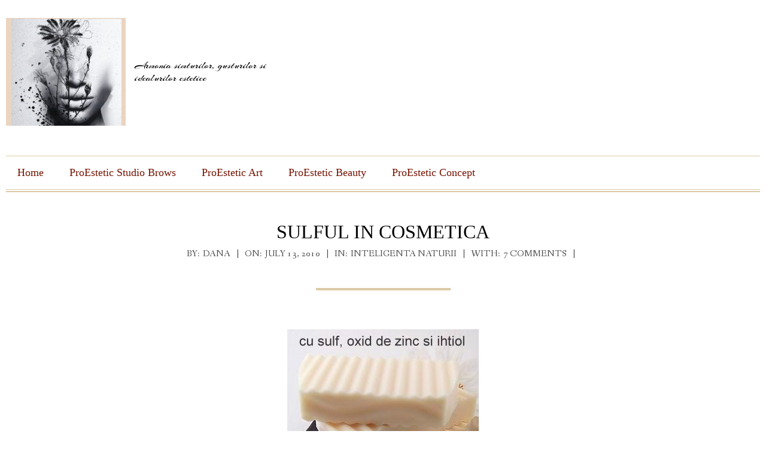

--- FILE ---
content_type: text/html; charset=UTF-8
request_url: https://proestetic.ro/sulful-in-cosmetica/
body_size: 20968
content:
<!DOCTYPE html>
<html lang="en-US" class="no-js">

<head>
<meta charset="UTF-8" />
<title>Sulful in cosmetica</title>
<style>
#wpadminbar #wp-admin-bar-wccp_free_top_button .ab-icon:before {
	content: "\f160";
	color: #02CA02;
	top: 3px;
}
#wpadminbar #wp-admin-bar-wccp_free_top_button .ab-icon {
	transform: rotate(45deg);
}
</style>
<meta name='robots' content='max-image-preview:large' />
<meta name="viewport" content="width=device-width, initial-scale=1" />
<meta name="generator" content="Divogue Premium 1.12.1" />
<link rel='dns-prefetch' href='//fonts.googleapis.com' />
<link rel="alternate" type="application/rss+xml" title=" &raquo; Feed" href="https://proestetic.ro/feed/" />
<link rel="alternate" type="application/rss+xml" title=" &raquo; Comments Feed" href="https://proestetic.ro/comments/feed/" />
<link rel="alternate" type="application/rss+xml" title=" &raquo; Sulful in cosmetica Comments Feed" href="https://proestetic.ro/sulful-in-cosmetica/feed/" />
<link rel="pingback" href="https://proestetic.ro/xmlrpc.php" />
<link rel="profile" href="http://gmpg.org/xfn/11" />
<link rel="preload" href="https://proestetic.ro/wp-content/themes/divogue-premium/hybrid/extend/css/webfonts/fa-solid-900.woff2" as="font" crossorigin="anonymous">
<link rel="preload" href="https://proestetic.ro/wp-content/themes/divogue-premium/hybrid/extend/css/webfonts/fa-regular-400.woff2" as="font" crossorigin="anonymous">
<link rel="preload" href="https://proestetic.ro/wp-content/themes/divogue-premium/hybrid/extend/css/webfonts/fa-brands-400.woff2" as="font" crossorigin="anonymous">
<script>
window._wpemojiSettings = {"baseUrl":"https:\/\/s.w.org\/images\/core\/emoji\/14.0.0\/72x72\/","ext":".png","svgUrl":"https:\/\/s.w.org\/images\/core\/emoji\/14.0.0\/svg\/","svgExt":".svg","source":{"concatemoji":"https:\/\/proestetic.ro\/wp-includes\/js\/wp-emoji-release.min.js?ver=6.2.3"}};
/*! This file is auto-generated */
!function(e,a,t){var n,r,o,i=a.createElement("canvas"),p=i.getContext&&i.getContext("2d");function s(e,t){p.clearRect(0,0,i.width,i.height),p.fillText(e,0,0);e=i.toDataURL();return p.clearRect(0,0,i.width,i.height),p.fillText(t,0,0),e===i.toDataURL()}function c(e){var t=a.createElement("script");t.src=e,t.defer=t.type="text/javascript",a.getElementsByTagName("head")[0].appendChild(t)}for(o=Array("flag","emoji"),t.supports={everything:!0,everythingExceptFlag:!0},r=0;r<o.length;r++)t.supports[o[r]]=function(e){if(p&&p.fillText)switch(p.textBaseline="top",p.font="600 32px Arial",e){case"flag":return s("\ud83c\udff3\ufe0f\u200d\u26a7\ufe0f","\ud83c\udff3\ufe0f\u200b\u26a7\ufe0f")?!1:!s("\ud83c\uddfa\ud83c\uddf3","\ud83c\uddfa\u200b\ud83c\uddf3")&&!s("\ud83c\udff4\udb40\udc67\udb40\udc62\udb40\udc65\udb40\udc6e\udb40\udc67\udb40\udc7f","\ud83c\udff4\u200b\udb40\udc67\u200b\udb40\udc62\u200b\udb40\udc65\u200b\udb40\udc6e\u200b\udb40\udc67\u200b\udb40\udc7f");case"emoji":return!s("\ud83e\udef1\ud83c\udffb\u200d\ud83e\udef2\ud83c\udfff","\ud83e\udef1\ud83c\udffb\u200b\ud83e\udef2\ud83c\udfff")}return!1}(o[r]),t.supports.everything=t.supports.everything&&t.supports[o[r]],"flag"!==o[r]&&(t.supports.everythingExceptFlag=t.supports.everythingExceptFlag&&t.supports[o[r]]);t.supports.everythingExceptFlag=t.supports.everythingExceptFlag&&!t.supports.flag,t.DOMReady=!1,t.readyCallback=function(){t.DOMReady=!0},t.supports.everything||(n=function(){t.readyCallback()},a.addEventListener?(a.addEventListener("DOMContentLoaded",n,!1),e.addEventListener("load",n,!1)):(e.attachEvent("onload",n),a.attachEvent("onreadystatechange",function(){"complete"===a.readyState&&t.readyCallback()})),(e=t.source||{}).concatemoji?c(e.concatemoji):e.wpemoji&&e.twemoji&&(c(e.twemoji),c(e.wpemoji)))}(window,document,window._wpemojiSettings);
</script>
<style>
img.wp-smiley,
img.emoji {
	display: inline !important;
	border: none !important;
	box-shadow: none !important;
	height: 1em !important;
	width: 1em !important;
	margin: 0 0.07em !important;
	vertical-align: -0.1em !important;
	background: none !important;
	padding: 0 !important;
}
</style>
	<link rel='stylesheet' id='wp-block-library-css' href='https://proestetic.ro/wp-includes/css/dist/block-library/style.min.css?ver=6.2.3' media='all' />
<style id='wp-block-library-theme-inline-css'>
.wp-block-audio figcaption{color:#555;font-size:13px;text-align:center}.is-dark-theme .wp-block-audio figcaption{color:hsla(0,0%,100%,.65)}.wp-block-audio{margin:0 0 1em}.wp-block-code{border:1px solid #ccc;border-radius:4px;font-family:Menlo,Consolas,monaco,monospace;padding:.8em 1em}.wp-block-embed figcaption{color:#555;font-size:13px;text-align:center}.is-dark-theme .wp-block-embed figcaption{color:hsla(0,0%,100%,.65)}.wp-block-embed{margin:0 0 1em}.blocks-gallery-caption{color:#555;font-size:13px;text-align:center}.is-dark-theme .blocks-gallery-caption{color:hsla(0,0%,100%,.65)}.wp-block-image figcaption{color:#555;font-size:13px;text-align:center}.is-dark-theme .wp-block-image figcaption{color:hsla(0,0%,100%,.65)}.wp-block-image{margin:0 0 1em}.wp-block-pullquote{border-bottom:4px solid;border-top:4px solid;color:currentColor;margin-bottom:1.75em}.wp-block-pullquote cite,.wp-block-pullquote footer,.wp-block-pullquote__citation{color:currentColor;font-size:.8125em;font-style:normal;text-transform:uppercase}.wp-block-quote{border-left:.25em solid;margin:0 0 1.75em;padding-left:1em}.wp-block-quote cite,.wp-block-quote footer{color:currentColor;font-size:.8125em;font-style:normal;position:relative}.wp-block-quote.has-text-align-right{border-left:none;border-right:.25em solid;padding-left:0;padding-right:1em}.wp-block-quote.has-text-align-center{border:none;padding-left:0}.wp-block-quote.is-large,.wp-block-quote.is-style-large,.wp-block-quote.is-style-plain{border:none}.wp-block-search .wp-block-search__label{font-weight:700}.wp-block-search__button{border:1px solid #ccc;padding:.375em .625em}:where(.wp-block-group.has-background){padding:1.25em 2.375em}.wp-block-separator.has-css-opacity{opacity:.4}.wp-block-separator{border:none;border-bottom:2px solid;margin-left:auto;margin-right:auto}.wp-block-separator.has-alpha-channel-opacity{opacity:1}.wp-block-separator:not(.is-style-wide):not(.is-style-dots){width:100px}.wp-block-separator.has-background:not(.is-style-dots){border-bottom:none;height:1px}.wp-block-separator.has-background:not(.is-style-wide):not(.is-style-dots){height:2px}.wp-block-table{margin:0 0 1em}.wp-block-table td,.wp-block-table th{word-break:normal}.wp-block-table figcaption{color:#555;font-size:13px;text-align:center}.is-dark-theme .wp-block-table figcaption{color:hsla(0,0%,100%,.65)}.wp-block-video figcaption{color:#555;font-size:13px;text-align:center}.is-dark-theme .wp-block-video figcaption{color:hsla(0,0%,100%,.65)}.wp-block-video{margin:0 0 1em}.wp-block-template-part.has-background{margin-bottom:0;margin-top:0;padding:1.25em 2.375em}
</style>
<link rel='stylesheet' id='classic-theme-styles-css' href='https://proestetic.ro/wp-includes/css/classic-themes.min.css?ver=6.2.3' media='all' />
<style id='global-styles-inline-css'>
body{--wp--preset--color--black: #000000;--wp--preset--color--cyan-bluish-gray: #abb8c3;--wp--preset--color--white: #ffffff;--wp--preset--color--pale-pink: #f78da7;--wp--preset--color--vivid-red: #cf2e2e;--wp--preset--color--luminous-vivid-orange: #ff6900;--wp--preset--color--luminous-vivid-amber: #fcb900;--wp--preset--color--light-green-cyan: #7bdcb5;--wp--preset--color--vivid-green-cyan: #00d084;--wp--preset--color--pale-cyan-blue: #8ed1fc;--wp--preset--color--vivid-cyan-blue: #0693e3;--wp--preset--color--vivid-purple: #9b51e0;--wp--preset--color--accent: #ce5008;--wp--preset--color--accent-font: #ffffff;--wp--preset--gradient--vivid-cyan-blue-to-vivid-purple: linear-gradient(135deg,rgba(6,147,227,1) 0%,rgb(155,81,224) 100%);--wp--preset--gradient--light-green-cyan-to-vivid-green-cyan: linear-gradient(135deg,rgb(122,220,180) 0%,rgb(0,208,130) 100%);--wp--preset--gradient--luminous-vivid-amber-to-luminous-vivid-orange: linear-gradient(135deg,rgba(252,185,0,1) 0%,rgba(255,105,0,1) 100%);--wp--preset--gradient--luminous-vivid-orange-to-vivid-red: linear-gradient(135deg,rgba(255,105,0,1) 0%,rgb(207,46,46) 100%);--wp--preset--gradient--very-light-gray-to-cyan-bluish-gray: linear-gradient(135deg,rgb(238,238,238) 0%,rgb(169,184,195) 100%);--wp--preset--gradient--cool-to-warm-spectrum: linear-gradient(135deg,rgb(74,234,220) 0%,rgb(151,120,209) 20%,rgb(207,42,186) 40%,rgb(238,44,130) 60%,rgb(251,105,98) 80%,rgb(254,248,76) 100%);--wp--preset--gradient--blush-light-purple: linear-gradient(135deg,rgb(255,206,236) 0%,rgb(152,150,240) 100%);--wp--preset--gradient--blush-bordeaux: linear-gradient(135deg,rgb(254,205,165) 0%,rgb(254,45,45) 50%,rgb(107,0,62) 100%);--wp--preset--gradient--luminous-dusk: linear-gradient(135deg,rgb(255,203,112) 0%,rgb(199,81,192) 50%,rgb(65,88,208) 100%);--wp--preset--gradient--pale-ocean: linear-gradient(135deg,rgb(255,245,203) 0%,rgb(182,227,212) 50%,rgb(51,167,181) 100%);--wp--preset--gradient--electric-grass: linear-gradient(135deg,rgb(202,248,128) 0%,rgb(113,206,126) 100%);--wp--preset--gradient--midnight: linear-gradient(135deg,rgb(2,3,129) 0%,rgb(40,116,252) 100%);--wp--preset--duotone--dark-grayscale: url('#wp-duotone-dark-grayscale');--wp--preset--duotone--grayscale: url('#wp-duotone-grayscale');--wp--preset--duotone--purple-yellow: url('#wp-duotone-purple-yellow');--wp--preset--duotone--blue-red: url('#wp-duotone-blue-red');--wp--preset--duotone--midnight: url('#wp-duotone-midnight');--wp--preset--duotone--magenta-yellow: url('#wp-duotone-magenta-yellow');--wp--preset--duotone--purple-green: url('#wp-duotone-purple-green');--wp--preset--duotone--blue-orange: url('#wp-duotone-blue-orange');--wp--preset--font-size--small: 13px;--wp--preset--font-size--medium: 20px;--wp--preset--font-size--large: 36px;--wp--preset--font-size--x-large: 42px;--wp--preset--spacing--20: 0.44rem;--wp--preset--spacing--30: 0.67rem;--wp--preset--spacing--40: 1rem;--wp--preset--spacing--50: 1.5rem;--wp--preset--spacing--60: 2.25rem;--wp--preset--spacing--70: 3.38rem;--wp--preset--spacing--80: 5.06rem;--wp--preset--shadow--natural: 6px 6px 9px rgba(0, 0, 0, 0.2);--wp--preset--shadow--deep: 12px 12px 50px rgba(0, 0, 0, 0.4);--wp--preset--shadow--sharp: 6px 6px 0px rgba(0, 0, 0, 0.2);--wp--preset--shadow--outlined: 6px 6px 0px -3px rgba(255, 255, 255, 1), 6px 6px rgba(0, 0, 0, 1);--wp--preset--shadow--crisp: 6px 6px 0px rgba(0, 0, 0, 1);}:where(.is-layout-flex){gap: 0.5em;}body .is-layout-flow > .alignleft{float: left;margin-inline-start: 0;margin-inline-end: 2em;}body .is-layout-flow > .alignright{float: right;margin-inline-start: 2em;margin-inline-end: 0;}body .is-layout-flow > .aligncenter{margin-left: auto !important;margin-right: auto !important;}body .is-layout-constrained > .alignleft{float: left;margin-inline-start: 0;margin-inline-end: 2em;}body .is-layout-constrained > .alignright{float: right;margin-inline-start: 2em;margin-inline-end: 0;}body .is-layout-constrained > .aligncenter{margin-left: auto !important;margin-right: auto !important;}body .is-layout-constrained > :where(:not(.alignleft):not(.alignright):not(.alignfull)){max-width: var(--wp--style--global--content-size);margin-left: auto !important;margin-right: auto !important;}body .is-layout-constrained > .alignwide{max-width: var(--wp--style--global--wide-size);}body .is-layout-flex{display: flex;}body .is-layout-flex{flex-wrap: wrap;align-items: center;}body .is-layout-flex > *{margin: 0;}:where(.wp-block-columns.is-layout-flex){gap: 2em;}.has-black-color{color: var(--wp--preset--color--black) !important;}.has-cyan-bluish-gray-color{color: var(--wp--preset--color--cyan-bluish-gray) !important;}.has-white-color{color: var(--wp--preset--color--white) !important;}.has-pale-pink-color{color: var(--wp--preset--color--pale-pink) !important;}.has-vivid-red-color{color: var(--wp--preset--color--vivid-red) !important;}.has-luminous-vivid-orange-color{color: var(--wp--preset--color--luminous-vivid-orange) !important;}.has-luminous-vivid-amber-color{color: var(--wp--preset--color--luminous-vivid-amber) !important;}.has-light-green-cyan-color{color: var(--wp--preset--color--light-green-cyan) !important;}.has-vivid-green-cyan-color{color: var(--wp--preset--color--vivid-green-cyan) !important;}.has-pale-cyan-blue-color{color: var(--wp--preset--color--pale-cyan-blue) !important;}.has-vivid-cyan-blue-color{color: var(--wp--preset--color--vivid-cyan-blue) !important;}.has-vivid-purple-color{color: var(--wp--preset--color--vivid-purple) !important;}.has-black-background-color{background-color: var(--wp--preset--color--black) !important;}.has-cyan-bluish-gray-background-color{background-color: var(--wp--preset--color--cyan-bluish-gray) !important;}.has-white-background-color{background-color: var(--wp--preset--color--white) !important;}.has-pale-pink-background-color{background-color: var(--wp--preset--color--pale-pink) !important;}.has-vivid-red-background-color{background-color: var(--wp--preset--color--vivid-red) !important;}.has-luminous-vivid-orange-background-color{background-color: var(--wp--preset--color--luminous-vivid-orange) !important;}.has-luminous-vivid-amber-background-color{background-color: var(--wp--preset--color--luminous-vivid-amber) !important;}.has-light-green-cyan-background-color{background-color: var(--wp--preset--color--light-green-cyan) !important;}.has-vivid-green-cyan-background-color{background-color: var(--wp--preset--color--vivid-green-cyan) !important;}.has-pale-cyan-blue-background-color{background-color: var(--wp--preset--color--pale-cyan-blue) !important;}.has-vivid-cyan-blue-background-color{background-color: var(--wp--preset--color--vivid-cyan-blue) !important;}.has-vivid-purple-background-color{background-color: var(--wp--preset--color--vivid-purple) !important;}.has-black-border-color{border-color: var(--wp--preset--color--black) !important;}.has-cyan-bluish-gray-border-color{border-color: var(--wp--preset--color--cyan-bluish-gray) !important;}.has-white-border-color{border-color: var(--wp--preset--color--white) !important;}.has-pale-pink-border-color{border-color: var(--wp--preset--color--pale-pink) !important;}.has-vivid-red-border-color{border-color: var(--wp--preset--color--vivid-red) !important;}.has-luminous-vivid-orange-border-color{border-color: var(--wp--preset--color--luminous-vivid-orange) !important;}.has-luminous-vivid-amber-border-color{border-color: var(--wp--preset--color--luminous-vivid-amber) !important;}.has-light-green-cyan-border-color{border-color: var(--wp--preset--color--light-green-cyan) !important;}.has-vivid-green-cyan-border-color{border-color: var(--wp--preset--color--vivid-green-cyan) !important;}.has-pale-cyan-blue-border-color{border-color: var(--wp--preset--color--pale-cyan-blue) !important;}.has-vivid-cyan-blue-border-color{border-color: var(--wp--preset--color--vivid-cyan-blue) !important;}.has-vivid-purple-border-color{border-color: var(--wp--preset--color--vivid-purple) !important;}.has-vivid-cyan-blue-to-vivid-purple-gradient-background{background: var(--wp--preset--gradient--vivid-cyan-blue-to-vivid-purple) !important;}.has-light-green-cyan-to-vivid-green-cyan-gradient-background{background: var(--wp--preset--gradient--light-green-cyan-to-vivid-green-cyan) !important;}.has-luminous-vivid-amber-to-luminous-vivid-orange-gradient-background{background: var(--wp--preset--gradient--luminous-vivid-amber-to-luminous-vivid-orange) !important;}.has-luminous-vivid-orange-to-vivid-red-gradient-background{background: var(--wp--preset--gradient--luminous-vivid-orange-to-vivid-red) !important;}.has-very-light-gray-to-cyan-bluish-gray-gradient-background{background: var(--wp--preset--gradient--very-light-gray-to-cyan-bluish-gray) !important;}.has-cool-to-warm-spectrum-gradient-background{background: var(--wp--preset--gradient--cool-to-warm-spectrum) !important;}.has-blush-light-purple-gradient-background{background: var(--wp--preset--gradient--blush-light-purple) !important;}.has-blush-bordeaux-gradient-background{background: var(--wp--preset--gradient--blush-bordeaux) !important;}.has-luminous-dusk-gradient-background{background: var(--wp--preset--gradient--luminous-dusk) !important;}.has-pale-ocean-gradient-background{background: var(--wp--preset--gradient--pale-ocean) !important;}.has-electric-grass-gradient-background{background: var(--wp--preset--gradient--electric-grass) !important;}.has-midnight-gradient-background{background: var(--wp--preset--gradient--midnight) !important;}.has-small-font-size{font-size: var(--wp--preset--font-size--small) !important;}.has-medium-font-size{font-size: var(--wp--preset--font-size--medium) !important;}.has-large-font-size{font-size: var(--wp--preset--font-size--large) !important;}.has-x-large-font-size{font-size: var(--wp--preset--font-size--x-large) !important;}
.wp-block-navigation a:where(:not(.wp-element-button)){color: inherit;}
:where(.wp-block-columns.is-layout-flex){gap: 2em;}
.wp-block-pullquote{font-size: 1.5em;line-height: 1.6;}
</style>
<link rel='stylesheet' id='hoot-google-fonts-css' href='https://fonts.googleapis.com/css2?family=Aguafina%20Script:ital,wght@0,300;0,400;0,500;0,600;0,700;0,800;1,400;1,700&#038;family=Arizonia:ital,wght@0,300;0,400;0,500;0,600;0,700;0,800;1,400;1,700&#038;family=Fanwood%20Text:ital,wght@0,300;0,400;0,500;0,600;0,700;0,800;1,400;1,700&#038;display=swap' media='all' />
<link rel='stylesheet' id='jquery-lightSlider-css' href='https://proestetic.ro/wp-content/themes/divogue-premium/css/lightSlider.css?ver=1.1.0' media='all' />
<link rel='stylesheet' id='hybrid-gallery-css' href='https://proestetic.ro/wp-content/themes/divogue-premium/hybrid/css/gallery.min.css?ver=4.0.0' media='all' />
<link rel='stylesheet' id='font-awesome-css' href='https://proestetic.ro/wp-content/themes/divogue-premium/hybrid/extend/css/font-awesome.css?ver=5.15.4' media='all' />
<link rel='stylesheet' id='lightGallery-css' href='https://proestetic.ro/wp-content/themes/divogue-premium/premium/css/lightGallery.css?ver=1.1.4' media='all' />
<link rel='stylesheet' id='hybridextend-style-css' href='https://proestetic.ro/wp-content/themes/divogue-premium/style.css?ver=1.12.1' media='all' />
<link rel='stylesheet' id='hoot-wpblocks-css' href='https://proestetic.ro/wp-content/themes/divogue-premium/include/blocks/wpblocks.css?ver=1.12.1' media='all' />
<style id='hoot-wpblocks-inline-css'>
.hgrid {
	max-width: 1260px;
} 
a {
	color: #004a8c;
} 
.accent-typo {
	background: #ce5008;
	color: #ffffff;
} 
.invert-typo {
	color: #ffffff;
	background: #444444;
} 
.contrast-typo {
	background: #ddc9a6;
	color: #ffffff;
} 
.enforce-typo {
	background: #ffffff;
	color: #444444;
} 
body.wordpress input[type="submit"], body.wordpress #submit, body.wordpress .button,.wc-block-components-button, .woocommerce #respond input#submit.alt, .woocommerce a.button.alt, .woocommerce button.button.alt, .woocommerce input.button.alt {
	background: #ce5008;
	color: #ffffff;
} 
body.wordpress input[type="submit"]:hover, body.wordpress #submit:hover, body.wordpress .button:hover, body.wordpress input[type="submit"]:focus, body.wordpress #submit:focus, body.wordpress .button:focus,.wc-block-components-button:hover, .woocommerce #respond input#submit.alt:hover, .woocommerce a.button.alt:hover, .woocommerce button.button.alt:hover, .woocommerce input.button.alt {
	background: #d8743b;
	color: #ffffff;
} 
body.wordpress input[type="submit"]:before, body.wordpress #submit:before, body.wordpress .button:before,.wc-block-components-button:before, .woocommerce #respond input#submit.alt:before, .woocommerce a.button.alt:before, .woocommerce button.button.alt:before, .woocommerce input.button.alt:before {
	border-color: #ce5008;
} 
body {
	background-color: #ffffff;
	color: #444444;
	font-size: 18px;
	font-family: "Fanwood Text", serif;
} 
#main {
	background: #ffffff;
} 
.topbar-wrap,#topbar,#header-supplementary,#header-supplementary:after,.sf-menu ul,.sf-menu ul li,.sf-menu ul li:first-child,.sf-menu ul li:last-child,#menu-primary-items {
	border-color: #ddc9a6;
} 
#topbar .social-icons-icon {
	color: #ffffff;
} 
.site-logo-with-icon #site-title i {
	font-size: 50px;
} 
.site-logo-mixed-image img {
	max-width: 200px;
} 
#site-logo-custom .site-title-line1,#site-logo-mixedcustom .site-title-line1 {
	font-size: 33px;
} 
#site-logo-custom .site-title-line2,#site-logo-mixedcustom .site-title-line2 {
	font-size: 33px;
} 
#menu-primary-items > li.current-menu-item:not(.nohighlight), #menu-primary-items > li:hover,.sf-menu ul li:hover > a {
	background: #ddc9a6;
	color: #ffffff;
} 
.sticky .entry-sticky-tag {
	background: #ffffff;
	color: #ddc9a6;
} 
.entry .entry-grid,#loop-meta.loop-meta-wrap:after {
	border-color: #ddc9a6;
} 
.content .entry-byline {
	background: #ddc9a6;
	color: #ffffff;
} 
.entry-footer .entry-byline {
	color: #004a8c;
	border-color: #dddddd;
} 
.lSSlideOuter .lSPager.lSpg > li:hover a, .lSSlideOuter .lSPager.lSpg > li.active a {
	background-color: #ce5008;
} 
.frontpage-area.module-bg-accent {
	background-color: #ce5008;
} 
.topborder-shadow:before, .bottomborder-shadow:after {
	border-color: #ddc9a6;
} 
.cta-headline span {
	background: #ce5008;
	color: #ffffff;
} 
.content-block-style2 .content-block-icon.contrast-typo {
	background: #ffffff;
	color: #ddc9a6;
} 
.social-icons-widget .social-icons-icon {
	background: #ddc9a6;
	color: #ffffff;
	border-color: #ddc9a6;
} 
#infinite-handle span,.lrm-form a.button, .lrm-form button, .lrm-form button[type=submit], .lrm-form #buddypress input[type=submit], .lrm-form input[type=submit] {
	background: #ce5008;
	color: #ffffff;
	border-color: #ce5008;
} 
.woocommerce nav.woocommerce-pagination ul li a:focus, .woocommerce nav.woocommerce-pagination ul li a:hover {
	color: #c7161e;
} 
#sub-footer > .hgrid,.footer,.footer:before {
	border-color: #ddc9a6;
} 
h1, h2, h3, h4, h5, h6, .title {
	color: #000000;
	font-size: 24px;
	font-family: Georgia, serif;
} 
h1 {
	color: #000000;
	font-size: 38px;
} 
h2 {
	color: #000000;
	font-size: 32px;
} 
h4 {
	color: #000000;
	font-size: 22px;
} 
h5 {
	color: #000000;
	font-size: 20px;
} 
h6 {
	color: #000000;
	font-size: 16px;
} 
.titlefont {
	font-family: Georgia, serif;
} 
hr {
	color: #d0d0d0;
} 
blockquote {
	border-color: #dddddd;
	color: #888888;
	font-size: 16px;
} 
a:hover {
	color: #c7161e;
} 
.enforce-body-font {
	font-family: "Fanwood Text", serif;
} 
.highlight-typo {
	background: #f1f1f1;
} 
.table-striped tbody tr:nth-child(odd) td, .table-striped tbody tr:nth-child(odd) th {
	background: #f1f1f1;
} 
.gallery, ul.wp-block-gallery {
	border-color: #dddddd;
	background: #f1f1f1;
} 
.gallery .gallery-caption {
	color: #444444;
} 
.wp-caption {
	background: #f1f1f1;
} 
.wp-caption-text, .wp-block-image figcaption {
	border-color: #dddddd;
	color: #444444;
} 
#topbar {
	color: #444444;
	background: #f1f1f1;
} 
#header.stuck {
	background: #ffffff;
} 
#site-title {
	color: #000000;
	font-size: 70px;
	font-family: "Aguafina Script", sans-serif;
	font-style: normal;
	text-transform: none;
	font-weight: normal;
} 
#site-description {
	color: #000000;
	font-size: 18px;
	font-family: "Arizonia", sans-serif;
	font-style: normal;
	text-transform: none;
	font-weight: normal;
} 
.site-title-body-font {
	font-family: "Fanwood Text", serif;
} 
.site-title-heading-font {
	font-family: Georgia, serif;
} 
#header-supplementary {
	background: none;
} 
.menu-items > li > a {
	color: #751201;
	font-size: 18px;
	font-family: Georgia, serif;
	font-style: normal;
	text-transform: none;
	font-weight: normal;
} 
.menu-items {
	font-family: Georgia, serif;
} 
.site-header .hybridextend-megamenu-icon {
	color: #000000;
} 
.menu-items > li > ul,.mobilemenu-fixed .menu-toggle {
	color: #444444;
	font-size: 15px;
	font-style: normal;
	text-transform: none;
	font-weight: normal;
} 
.sf-menu ul,.mobilemenu-fixed .menu-toggle {
	background: #ffffff;
} 
.menu-toggle {
	color: #751201;
	font-size: 18px;
	font-family: Georgia, serif;
	font-style: normal;
	text-transform: none;
	font-weight: normal;
} 
#loop-meta.pageheader-bg-stretch, #loop-meta.pageheader-bg-both, #content #loop-meta.pageheader-bg-incontent {
	background: #ffffff;
} 
.loop-title {
	color: #000000;
	font-size: 32px;
} 
#content .loop-title {
	font-size: 22px;
} 
.entry-content {
	border-color: #dddddd;
} 
.loop-nav {
	border-color: #dddddd;
} 
#comments-number {
	font-size: 18px;
	color: #888888;
} 
.comment li.comment {
	border-color: #dddddd;
} 
.comment-by-author,.comment-meta-block, .comment-edit-link {
	color: #888888;
} 
.comment.bypostauthor > article {
	background: #f1f1f1;
} 
.comment.bypostauthor + #respond {
	background: #f1f1f1;
} 
.comment-ping {
	border-color: #dddddd;
} 
#reply-title {
	font-size: 18px;
} 
.entry-grid-content .entry-title {
	font-size: 22px;
} 
.archive-mosaic .entry-grid {
	border-color: #dddddd;
} 
.archive-mosaic .entry-title {
	font-size: 16px;
} 
.archive-mosaic .mosaic-sub {
	background: #f1f1f1;
	border-color: #dddddd;
} 
.style-accent, .shortcode-button.style-accent, .style-accentlight {
	background: #ce5008;
	color: #ffffff;
} 
.shortcode-button.style-accent:hover {
	background: #d8743b;
	color: #ffffff;
} 
.style-highlight, .style-highlightlight {
	background: #f1f1f1;
} 
.shortcode-toggle-head {
	background: #ddc9a6;
	color: #ffffff;
} 
.shortcode-toggle-box {
	border-color: #ddc9a6;
} 
#page-wrapper ul.shortcode-tabset-nav li {
	background: #ddc9a6;
	color: #ffffff;
	border-color: #ddc9a6;
} 
#page-wrapper ul.shortcode-tabset-nav li.current {
	border-bottom-color: #ffffff;
} 
.shortcode-tabset-box {
	border-color: #ddc9a6;
} 
.hootslider-html-slide-content h1, .hootslider-html-slide-content h2, .hootslider-html-slide-content h3, .hootslider-html-slide-content h4, .hootslider-html-slide-content h5, .hootslider-html-slide-content h6 {
	font-size: 16px;
} 
.hootslider-image-slide-caption h1, .hootslider-image-slide-caption h2, .hootslider-image-slide-caption h3, .hootslider-image-slide-caption h4, .hootslider-image-slide-caption h5, .hootslider-image-slide-caption h6 {
	font-size: 16px;
} 
.frontpage-area.area-highlight {
	background: #f1f1f1;
} 
.sidebar {
	color: #000000;
	font-size: 16px;
	font-style: normal;
	text-transform: none;
	font-weight: normal;
} 
.sidebar .widget-title {
	color: #000000;
	font-size: 18px;
	font-family: Georgia, serif;
	font-style: normal;
	text-transform: none;
	font-weight: normal;
} 
.topborder-line, .bottomborder-line {
	border-color: #dddddd;
} 
.cta-headline {
	font-size: 32px;
} 
h4.content-block-title {
	font-size: 20px;
} 
.content-block-style4 h4.content-block-title {
	font-size: 16px;
} 
.content-block-style2 .content-block.highlight-typo,.content-block-style3 .content-block {
	border-color: #e5e5e5;
} 
.hoot-blogposts-title {
	border-color: #dddddd;
} 
.vcard,.vcard-links,.vcard-link,.vcard-link:first-child {
	border-color: #e5e5e5;
} 
.vcard-content h4, .vcard-content h1, .vcard-content h2, .vcard-content h3, .vcard-content h5, .vcard-content h6 {
	font-size: 20px;
} 
.number-block-content h4, .number-block-content h1, .number-block-content h2, .number-block-content h3, .number-block-content h5, .number-block-content h6 {
	font-size: 16px;
} 
.woocommerce-tabs h1, .woocommerce-tabs h2, .woocommerce-tabs h3, .woocommerce-tabs h4, .woocommerce-tabs h5, .woocommerce-tabs h6,.single-product .upsells.products > h2, .single-product .related.products > h2, .singular-page.woocommerce-cart .cross-sells > h2, .singular-page.woocommerce-cart .cart_totals > h2 {
	color: #000000;
	font-size: 22px;
} 
.woocommerce div.product .woocommerce-tabs ul.tabs:before, .woocommerce div.product .woocommerce-tabs ul.tabs li {
	border-color: #dddddd;
} 
.hoot-jetpack-style .entry-content .sharedaddy {
	border-color: #dddddd;
} 
.sub-footer {
	background: #ffffff;
	color: #444444;
	font-size: 16px;
	font-style: normal;
	text-transform: none;
	font-weight: normal;
} 
.footer {
	background-color: #f5f5f5;
	color: #444444;
	font-size: 16px;
	font-style: normal;
	text-transform: none;
	font-weight: normal;
} 
.footer h1, .footer h2, .footer h3, .footer h4, .footer h5, .footer h6, .footer .title {
	color: #000000;
} 
.sub-footer .widget-title, .footer .widget-title {
	color: #000000;
	font-size: 16px;
	font-family: Georgia, serif;
	font-style: normal;
	text-transform: none;
	font-weight: normal;
} 
.post-footer {
	background: #f5f5f5;
	color: #666666;
} 
:root .has-accent-color,.is-style-outline>.wp-block-button__link:not(.has-text-color), .wp-block-button__link.is-style-outline:not(.has-text-color) {
	color: #ce5008;
} 
:root .has-accent-background-color,.wp-block-button__link,.wp-block-button__link:hover,.wp-block-search__button,.wp-block-search__button:hover, .wp-block-file__button,.wp-block-file__button:hover {
	background: #ce5008;
} 
:root .has-accent-font-color,.wp-block-button__link,.wp-block-button__link:hover,.wp-block-search__button,.wp-block-search__button:hover, .wp-block-file__button,.wp-block-file__button:hover {
	color: #ffffff;
} 
:root .has-accent-font-background-color {
	background: #ffffff;
} 
@media only screen and (max-width: 799px){
.menu-items.sf-menu ul li:hover > a {
	background: #b1a185;
} 
.menu-items,.mobilemenu-fixed .menu-items {
	background: #ffffff;
} 
.menu-items > li > a {
	color: #444444;
	font-size: 15px;
} 
}
</style>
<link rel='stylesheet' id='boldgrid-components-css' href='https://proestetic.ro/wp-content/plugins/post-and-page-builder/assets/css/components.min.css?ver=2.16.5' media='all' />
<link rel='stylesheet' id='boldgrid-fe-css' href='https://proestetic.ro/wp-content/plugins/post-and-page-builder/assets/css/editor-fe.min.css?ver=1.27.10' media='all' />
<link rel='stylesheet' id='boldgrid-custom-styles-css' href='https://proestetic.ro/wp-content/plugins/post-and-page-builder/assets/css/custom-styles.css?ver=6.2.3' media='all' />
<script src='https://proestetic.ro/wp-includes/js/jquery/jquery.min.js?ver=3.6.4' id='jquery-core-js'></script>
<script src='https://proestetic.ro/wp-includes/js/jquery/jquery-migrate.min.js?ver=3.4.0' id='jquery-migrate-js'></script>
<script src='https://proestetic.ro/wp-content/themes/divogue-premium/js/modernizr.custom.js?ver=2.8.3' id='modernizr-js'></script>
<link rel="https://api.w.org/" href="https://proestetic.ro/wp-json/" /><link rel="alternate" type="application/json" href="https://proestetic.ro/wp-json/wp/v2/posts/1264" /><link rel="EditURI" type="application/rsd+xml" title="RSD" href="https://proestetic.ro/xmlrpc.php?rsd" />
<link rel="wlwmanifest" type="application/wlwmanifest+xml" href="https://proestetic.ro/wp-includes/wlwmanifest.xml" />
<meta name="generator" content="WordPress 6.2.3" />
<link rel="canonical" href="https://proestetic.ro/sulful-in-cosmetica/" />
<link rel='shortlink' href='https://proestetic.ro/?p=1264' />
<link rel="alternate" type="application/json+oembed" href="https://proestetic.ro/wp-json/oembed/1.0/embed?url=https%3A%2F%2Fproestetic.ro%2Fsulful-in-cosmetica%2F" />
<link rel="alternate" type="text/xml+oembed" href="https://proestetic.ro/wp-json/oembed/1.0/embed?url=https%3A%2F%2Fproestetic.ro%2Fsulful-in-cosmetica%2F&#038;format=xml" />
<script id="wpcp_disable_selection" type="text/javascript">
var image_save_msg='You are not allowed to save images!';
	var no_menu_msg='Context Menu disabled!';
	var smessage = "Drepturile de autor protejează acest conținut!";

function disableEnterKey(e)
{
	var elemtype = e.target.tagName;
	
	elemtype = elemtype.toUpperCase();
	
	if (elemtype == "TEXT" || elemtype == "TEXTAREA" || elemtype == "INPUT" || elemtype == "PASSWORD" || elemtype == "SELECT" || elemtype == "OPTION" || elemtype == "EMBED")
	{
		elemtype = 'TEXT';
	}
	
	if (e.ctrlKey){
     var key;
     if(window.event)
          key = window.event.keyCode;     //IE
     else
          key = e.which;     //firefox (97)
    //if (key != 17) alert(key);
     if (elemtype!= 'TEXT' && (key == 97 || key == 65 || key == 67 || key == 99 || key == 88 || key == 120 || key == 26 || key == 85  || key == 86 || key == 83 || key == 43 || key == 73))
     {
		if(wccp_free_iscontenteditable(e)) return true;
		show_wpcp_message('You are not allowed to copy content or view source');
		return false;
     }else
     	return true;
     }
}


/*For contenteditable tags*/
function wccp_free_iscontenteditable(e)
{
	var e = e || window.event; // also there is no e.target property in IE. instead IE uses window.event.srcElement
  	
	var target = e.target || e.srcElement;

	var elemtype = e.target.nodeName;
	
	elemtype = elemtype.toUpperCase();
	
	var iscontenteditable = "false";
		
	if(typeof target.getAttribute!="undefined" ) iscontenteditable = target.getAttribute("contenteditable"); // Return true or false as string
	
	var iscontenteditable2 = false;
	
	if(typeof target.isContentEditable!="undefined" ) iscontenteditable2 = target.isContentEditable; // Return true or false as boolean

	if(target.parentElement.isContentEditable) iscontenteditable2 = true;
	
	if (iscontenteditable == "true" || iscontenteditable2 == true)
	{
		if(typeof target.style!="undefined" ) target.style.cursor = "text";
		
		return true;
	}
}

////////////////////////////////////
function disable_copy(e)
{	
	var e = e || window.event; // also there is no e.target property in IE. instead IE uses window.event.srcElement
	
	var elemtype = e.target.tagName;
	
	elemtype = elemtype.toUpperCase();
	
	if (elemtype == "TEXT" || elemtype == "TEXTAREA" || elemtype == "INPUT" || elemtype == "PASSWORD" || elemtype == "SELECT" || elemtype == "OPTION" || elemtype == "EMBED")
	{
		elemtype = 'TEXT';
	}
	
	if(wccp_free_iscontenteditable(e)) return true;
	
	var isSafari = /Safari/.test(navigator.userAgent) && /Apple Computer/.test(navigator.vendor);
	
	var checker_IMG = '';
	if (elemtype == "IMG" && checker_IMG == 'checked' && e.detail >= 2) {show_wpcp_message(alertMsg_IMG);return false;}
	if (elemtype != "TEXT")
	{
		if (smessage !== "" && e.detail == 2)
			show_wpcp_message(smessage);
		
		if (isSafari)
			return true;
		else
			return false;
	}	
}

//////////////////////////////////////////
function disable_copy_ie()
{
	var e = e || window.event;
	var elemtype = window.event.srcElement.nodeName;
	elemtype = elemtype.toUpperCase();
	if(wccp_free_iscontenteditable(e)) return true;
	if (elemtype == "IMG") {show_wpcp_message(alertMsg_IMG);return false;}
	if (elemtype != "TEXT" && elemtype != "TEXTAREA" && elemtype != "INPUT" && elemtype != "PASSWORD" && elemtype != "SELECT" && elemtype != "OPTION" && elemtype != "EMBED")
	{
		return false;
	}
}	
function reEnable()
{
	return true;
}
document.onkeydown = disableEnterKey;
document.onselectstart = disable_copy_ie;
if(navigator.userAgent.indexOf('MSIE')==-1)
{
	document.onmousedown = disable_copy;
	document.onclick = reEnable;
}
function disableSelection(target)
{
    //For IE This code will work
    if (typeof target.onselectstart!="undefined")
    target.onselectstart = disable_copy_ie;
    
    //For Firefox This code will work
    else if (typeof target.style.MozUserSelect!="undefined")
    {target.style.MozUserSelect="none";}
    
    //All other  (ie: Opera) This code will work
    else
    target.onmousedown=function(){return false}
    target.style.cursor = "default";
}
//Calling the JS function directly just after body load
window.onload = function(){disableSelection(document.body);};

//////////////////special for safari Start////////////////
var onlongtouch;
var timer;
var touchduration = 1000; //length of time we want the user to touch before we do something

var elemtype = "";
function touchstart(e) {
	var e = e || window.event;
  // also there is no e.target property in IE.
  // instead IE uses window.event.srcElement
  	var target = e.target || e.srcElement;
	
	elemtype = window.event.srcElement.nodeName;
	
	elemtype = elemtype.toUpperCase();
	
	if(!wccp_pro_is_passive()) e.preventDefault();
	if (!timer) {
		timer = setTimeout(onlongtouch, touchduration);
	}
}

function touchend() {
    //stops short touches from firing the event
    if (timer) {
        clearTimeout(timer);
        timer = null;
    }
	onlongtouch();
}

onlongtouch = function(e) { //this will clear the current selection if anything selected
	
	if (elemtype != "TEXT" && elemtype != "TEXTAREA" && elemtype != "INPUT" && elemtype != "PASSWORD" && elemtype != "SELECT" && elemtype != "EMBED" && elemtype != "OPTION")	
	{
		if (window.getSelection) {
			if (window.getSelection().empty) {  // Chrome
			window.getSelection().empty();
			} else if (window.getSelection().removeAllRanges) {  // Firefox
			window.getSelection().removeAllRanges();
			}
		} else if (document.selection) {  // IE?
			document.selection.empty();
		}
		return false;
	}
};

document.addEventListener("DOMContentLoaded", function(event) { 
    window.addEventListener("touchstart", touchstart, false);
    window.addEventListener("touchend", touchend, false);
});

function wccp_pro_is_passive() {

  var cold = false,
  hike = function() {};

  try {
	  const object1 = {};
  var aid = Object.defineProperty(object1, 'passive', {
  get() {cold = true}
  });
  window.addEventListener('test', hike, aid);
  window.removeEventListener('test', hike, aid);
  } catch (e) {}

  return cold;
}
/*special for safari End*/
</script>
<script id="wpcp_disable_Right_Click" type="text/javascript">
document.ondragstart = function() { return false;}
	function nocontext(e) {
	   return false;
	}
	document.oncontextmenu = nocontext;
</script>
<style>
.unselectable
{
-moz-user-select:none;
-webkit-user-select:none;
cursor: default;
}
html
{
-webkit-touch-callout: none;
-webkit-user-select: none;
-khtml-user-select: none;
-moz-user-select: none;
-ms-user-select: none;
user-select: none;
-webkit-tap-highlight-color: rgba(0,0,0,0);
}
</style>
<script id="wpcp_css_disable_selection" type="text/javascript">
var e = document.getElementsByTagName('body')[0];
if(e)
{
	e.setAttribute('unselectable',"on");
}
</script>
<link rel="icon" href="https://proestetic.ro/wp-content/uploads/2009/03/cropped-despre-32x32.jpg" sizes="32x32" />
<link rel="icon" href="https://proestetic.ro/wp-content/uploads/2009/03/cropped-despre-192x192.jpg" sizes="192x192" />
<link rel="apple-touch-icon" href="https://proestetic.ro/wp-content/uploads/2009/03/cropped-despre-180x180.jpg" />
<meta name="msapplication-TileImage" content="https://proestetic.ro/wp-content/uploads/2009/03/cropped-despre-270x270.jpg" />
</head>

<body class="wordpress ltr en en-us parent-theme y2026 m01 d21 h09 wednesday logged-out wp-custom-logo singular singular-post singular-post-1264 post-template-default divogue unselectable boldgrid-ppb" dir="ltr" itemscope="itemscope" itemtype="https://schema.org/Blog">

	<svg xmlns="http://www.w3.org/2000/svg" viewBox="0 0 0 0" width="0" height="0" focusable="false" role="none" style="visibility: hidden; position: absolute; left: -9999px; overflow: hidden;" ><defs><filter id="wp-duotone-dark-grayscale"><feColorMatrix color-interpolation-filters="sRGB" type="matrix" values=" .299 .587 .114 0 0 .299 .587 .114 0 0 .299 .587 .114 0 0 .299 .587 .114 0 0 " /><feComponentTransfer color-interpolation-filters="sRGB" ><feFuncR type="table" tableValues="0 0.49803921568627" /><feFuncG type="table" tableValues="0 0.49803921568627" /><feFuncB type="table" tableValues="0 0.49803921568627" /><feFuncA type="table" tableValues="1 1" /></feComponentTransfer><feComposite in2="SourceGraphic" operator="in" /></filter></defs></svg><svg xmlns="http://www.w3.org/2000/svg" viewBox="0 0 0 0" width="0" height="0" focusable="false" role="none" style="visibility: hidden; position: absolute; left: -9999px; overflow: hidden;" ><defs><filter id="wp-duotone-grayscale"><feColorMatrix color-interpolation-filters="sRGB" type="matrix" values=" .299 .587 .114 0 0 .299 .587 .114 0 0 .299 .587 .114 0 0 .299 .587 .114 0 0 " /><feComponentTransfer color-interpolation-filters="sRGB" ><feFuncR type="table" tableValues="0 1" /><feFuncG type="table" tableValues="0 1" /><feFuncB type="table" tableValues="0 1" /><feFuncA type="table" tableValues="1 1" /></feComponentTransfer><feComposite in2="SourceGraphic" operator="in" /></filter></defs></svg><svg xmlns="http://www.w3.org/2000/svg" viewBox="0 0 0 0" width="0" height="0" focusable="false" role="none" style="visibility: hidden; position: absolute; left: -9999px; overflow: hidden;" ><defs><filter id="wp-duotone-purple-yellow"><feColorMatrix color-interpolation-filters="sRGB" type="matrix" values=" .299 .587 .114 0 0 .299 .587 .114 0 0 .299 .587 .114 0 0 .299 .587 .114 0 0 " /><feComponentTransfer color-interpolation-filters="sRGB" ><feFuncR type="table" tableValues="0.54901960784314 0.98823529411765" /><feFuncG type="table" tableValues="0 1" /><feFuncB type="table" tableValues="0.71764705882353 0.25490196078431" /><feFuncA type="table" tableValues="1 1" /></feComponentTransfer><feComposite in2="SourceGraphic" operator="in" /></filter></defs></svg><svg xmlns="http://www.w3.org/2000/svg" viewBox="0 0 0 0" width="0" height="0" focusable="false" role="none" style="visibility: hidden; position: absolute; left: -9999px; overflow: hidden;" ><defs><filter id="wp-duotone-blue-red"><feColorMatrix color-interpolation-filters="sRGB" type="matrix" values=" .299 .587 .114 0 0 .299 .587 .114 0 0 .299 .587 .114 0 0 .299 .587 .114 0 0 " /><feComponentTransfer color-interpolation-filters="sRGB" ><feFuncR type="table" tableValues="0 1" /><feFuncG type="table" tableValues="0 0.27843137254902" /><feFuncB type="table" tableValues="0.5921568627451 0.27843137254902" /><feFuncA type="table" tableValues="1 1" /></feComponentTransfer><feComposite in2="SourceGraphic" operator="in" /></filter></defs></svg><svg xmlns="http://www.w3.org/2000/svg" viewBox="0 0 0 0" width="0" height="0" focusable="false" role="none" style="visibility: hidden; position: absolute; left: -9999px; overflow: hidden;" ><defs><filter id="wp-duotone-midnight"><feColorMatrix color-interpolation-filters="sRGB" type="matrix" values=" .299 .587 .114 0 0 .299 .587 .114 0 0 .299 .587 .114 0 0 .299 .587 .114 0 0 " /><feComponentTransfer color-interpolation-filters="sRGB" ><feFuncR type="table" tableValues="0 0" /><feFuncG type="table" tableValues="0 0.64705882352941" /><feFuncB type="table" tableValues="0 1" /><feFuncA type="table" tableValues="1 1" /></feComponentTransfer><feComposite in2="SourceGraphic" operator="in" /></filter></defs></svg><svg xmlns="http://www.w3.org/2000/svg" viewBox="0 0 0 0" width="0" height="0" focusable="false" role="none" style="visibility: hidden; position: absolute; left: -9999px; overflow: hidden;" ><defs><filter id="wp-duotone-magenta-yellow"><feColorMatrix color-interpolation-filters="sRGB" type="matrix" values=" .299 .587 .114 0 0 .299 .587 .114 0 0 .299 .587 .114 0 0 .299 .587 .114 0 0 " /><feComponentTransfer color-interpolation-filters="sRGB" ><feFuncR type="table" tableValues="0.78039215686275 1" /><feFuncG type="table" tableValues="0 0.94901960784314" /><feFuncB type="table" tableValues="0.35294117647059 0.47058823529412" /><feFuncA type="table" tableValues="1 1" /></feComponentTransfer><feComposite in2="SourceGraphic" operator="in" /></filter></defs></svg><svg xmlns="http://www.w3.org/2000/svg" viewBox="0 0 0 0" width="0" height="0" focusable="false" role="none" style="visibility: hidden; position: absolute; left: -9999px; overflow: hidden;" ><defs><filter id="wp-duotone-purple-green"><feColorMatrix color-interpolation-filters="sRGB" type="matrix" values=" .299 .587 .114 0 0 .299 .587 .114 0 0 .299 .587 .114 0 0 .299 .587 .114 0 0 " /><feComponentTransfer color-interpolation-filters="sRGB" ><feFuncR type="table" tableValues="0.65098039215686 0.40392156862745" /><feFuncG type="table" tableValues="0 1" /><feFuncB type="table" tableValues="0.44705882352941 0.4" /><feFuncA type="table" tableValues="1 1" /></feComponentTransfer><feComposite in2="SourceGraphic" operator="in" /></filter></defs></svg><svg xmlns="http://www.w3.org/2000/svg" viewBox="0 0 0 0" width="0" height="0" focusable="false" role="none" style="visibility: hidden; position: absolute; left: -9999px; overflow: hidden;" ><defs><filter id="wp-duotone-blue-orange"><feColorMatrix color-interpolation-filters="sRGB" type="matrix" values=" .299 .587 .114 0 0 .299 .587 .114 0 0 .299 .587 .114 0 0 .299 .587 .114 0 0 " /><feComponentTransfer color-interpolation-filters="sRGB" ><feFuncR type="table" tableValues="0.098039215686275 1" /><feFuncG type="table" tableValues="0 0.66274509803922" /><feFuncB type="table" tableValues="0.84705882352941 0.41960784313725" /><feFuncA type="table" tableValues="1 1" /></feComponentTransfer><feComposite in2="SourceGraphic" operator="in" /></filter></defs></svg>
	<a href="#main" class="screen-reader-text">Skip to content</a>

	<div id="page-wrapper" class=" site-boxed page-wrapper sitewrap-full-width sidebars0 hoot-cf7-style hoot-mapp-style hoot-jetpack-style">

		
		<header id="header" class="site-header tablemenu hybridextend-sticky-header" role="banner" itemscope="itemscope" itemtype="https://schema.org/WPHeader">

			<div id="header-primary" class=" header-part header-primary-menu">
				<div class="hgrid">
					<div class="table hgrid-span-12">
							<div id="branding" class="site-branding branding table-cell-mid">
		<div id="site-logo" class="site-logo-mixedcustom">
			<div id="site-logo-mixedcustom" class="site-logo-with-image"><div class="site-logo-mixed-image"><a href="https://proestetic.ro/" class="custom-logo-link" rel="home"><img width="200" height="180" src="https://proestetic.ro/wp-content/uploads/2023/03/cropped-sigla-proestetic-2009.jpg" class="custom-logo" alt="" decoding="async" /></a></div><div class="site-logo-mixed-text"><div id="site-title" class="site-title" itemprop="headline"><a href="https://proestetic.ro" rel="home" itemprop="url"><span class="customblogname"></span></a></div><h2 class="site-description" id="site-description" itemprop="description">Armonia simturilor, gusturilor si idealurilor estetice</h2></div><!--site-logo-mixed-text--></div><!--logotext-->		</div>
	</div><!-- #branding -->
	<div id="header-aside" class=" header-aside table-cell-mid  header-aside-custom"></div>					</div>
				</div>
			</div>

				<div id="header-supplementary" class=" header-part  hgrid">
		<div class="hgrid">
			<div class="hgrid-span-12">
					<div class="screen-reader-text">Primary Navigation Menu</div>
	<nav id="menu-primary" class="menu menu-primary nav-menu mobilemenu-fixed mobilesubmenu-click scrollpointscontainer" role="navigation" aria-label="Primary Navigation Menu" itemscope="itemscope" itemtype="https://schema.org/SiteNavigationElement">
		<a class="menu-toggle" href="#"><span class="menu-toggle-text">Menu</span><i class="fas fa-bars"></i></a>

		<ul id="menu-primary-items" class="menu-items sf-menu menu"><li id="menu-item-2248" class="menu-item menu-item-type-custom menu-item-object-custom menu-item-home menu-item-2248"><a href="https://proestetic.ro"><span class="menu-title">Home</span></a></li>
<li id="menu-item-2346" class="menu-item menu-item-type-custom menu-item-object-custom menu-item-2346"><a href="https://tatuajcosmeticiasi.ro/"><span class="menu-title">ProEstetic Studio Brows</span></a></li>
<li id="menu-item-2441" class="menu-item menu-item-type-post_type menu-item-object-page menu-item-2441"><a href="https://proestetic.ro/proestetic-art/"><span class="menu-title">ProEstetic Art</span></a></li>
<li id="menu-item-2523" class="menu-item menu-item-type-taxonomy menu-item-object-category current-post-ancestor menu-item-2523"><a href="https://proestetic.ro/category/proestetic-beauty/"><span class="menu-title">ProEstetic Beauty</span></a></li>
<li id="menu-item-2442" class="menu-item menu-item-type-post_type menu-item-object-page menu-item-2442"><a href="https://proestetic.ro/despre/"><span class="menu-title">ProEstetic Concept</span></a></li>
</ul>
	</nav><!-- #menu-primary -->
				</div>
		</div>
	</div>
	
		</header><!-- #header -->

		<div id="main" class=" hgrid main">
			

				<div id="loop-meta" class=" loop-meta-wrap pageheader-bg-none">
					<div class="hgrid">

						<div class=" loop-meta  hgrid-span-12" itemscope="itemscope" itemtype="https://schema.org/WebPageElement">
							<div class="entry-header">

																<h1 class=" loop-title entry-title" itemprop="headline">Sulful in cosmetica</h1>

								<div class=" loop-description" itemprop="text"><div class="entry-byline"> <div class="entry-byline-block entry-byline-author"> <span class="entry-byline-label">By:</span> <span class="entry-author" itemprop="author" itemscope="itemscope" itemtype="https://schema.org/Person"><a href="https://proestetic.ro/author/admin/" title="Posts by Dana" rel="author" class="url fn n" itemprop="url"><span itemprop="name">Dana</span></a></span> </div> <div class="entry-byline-block entry-byline-date"> <span class="entry-byline-label">On:</span> <time class="entry-published updated" datetime="2010-07-13T16:26:14+02:00" itemprop="datePublished" title="Tuesday, July 13, 2010, 4:26 pm">July 13, 2010</time> </div> <div class="entry-byline-block entry-byline-cats"> <span class="entry-byline-label">In:</span> <a href="https://proestetic.ro/category/proestetic-beauty/inteligenta-naturii/" rel="category tag">Inteligenta Naturii</a> </div> <div class="entry-byline-block entry-byline-comments"> <span class="entry-byline-label">With:</span> <a href="https://proestetic.ro/sulful-in-cosmetica/#comments" class="comments-link" itemprop="discussionURL">7 Comments</a> </div><span class="entry-publisher" itemprop="publisher" itemscope="itemscope" itemtype="https://schema.org/Organization"><meta itemprop="name" content=""><span itemprop="logo" itemscope itemtype="https://schema.org/ImageObject"><meta itemprop="url" content="https://proestetic.ro/wp-content/uploads/2023/03/cropped-sigla-proestetic-2009.jpg"><meta itemprop="width" content="200"><meta itemprop="height" content="180"></span></span></div><!-- .entry-byline --></div><!-- .loop-description -->
							</div><!-- .entry-header -->
						</div><!-- .loop-meta -->

					</div>
				</div>

			
<div class="hgrid main-content-grid">

	
	<main id="content" class="content  hgrid-span-12 no-sidebar layout-full-width " role="main">

		
			<div id="content-wrap">

				<div itemprop="image" itemscope itemtype="https://schema.org/ImageObject" class="entry-featured-img-wrap"><meta itemprop="url" content="https://proestetic.ro/wp-content/uploads/2010/07/sapun1.jpg"><meta itemprop="width" content="320"><meta itemprop="height" content="320"><img width="320" height="320" src="https://proestetic.ro/wp-content/uploads/2010/07/sapun1.jpg" class="attachment-1536x1536  entry-content-featured-img wp-post-image" alt="" decoding="async" itemscope="" srcset="https://proestetic.ro/wp-content/uploads/2010/07/sapun1.jpg 320w, https://proestetic.ro/wp-content/uploads/2010/07/sapun1-300x300.jpg 300w, https://proestetic.ro/wp-content/uploads/2010/07/sapun1-50x50.jpg 50w" sizes="(max-width: 320px) 100vw, 320px" itemprop="image" /></div>
	<article id="post-1264" class="entry author-admin post-1264 post type-post status-publish format-standard has-post-thumbnail category-inteligenta-naturii" itemscope="itemscope" itemtype="https://schema.org/BlogPosting" itemprop="blogPost">

		<div class="entry-content" itemprop="articleBody">

			<div class="entry-the-content">
				<p>Cand vorbim de liniile profesionale antiacneice, mai mult ca sigur vom intalni ingredienti precum: sulf, peroxid de benzoil, acid salicilic si alti acizi, carbonat de calciu, oxid de zinc, alantoina, vit A, propolis, anumite extracte de plante si …desigur, nelipsitii parabeni.</p>
<p>Stiti ca am incercat permanent sa va formez si voua reflexul de a consulta lista ingredientilor inainte de achizitionarea oricarui produs cosmetic (prezentati in ordine descrescatoare a concentratiei). In timp veti intelege de ce o crema vi se potriveste perfect si de ce anumite creme laudate nu sunt eficiente si in cazul vostru.</p>
<p><a rel="attachment  wp-att-1266" href="http://proestetic.ro/inteligenta-naturii/sulful-in-cosmetica/attachment/sapun-2/"><img decoding="async" class="size-full wp-image-1266 alignright" title="sapun" src="http://proestetic.ro/wp-content/uploads/2010/07/sapun1.jpg" alt="" width="151" height="151" srcset="https://proestetic.ro/wp-content/uploads/2010/07/sapun1.jpg 320w, https://proestetic.ro/wp-content/uploads/2010/07/sapun1-300x300.jpg 300w, https://proestetic.ro/wp-content/uploads/2010/07/sapun1-50x50.jpg 50w" sizes="(max-width: 151px) 100vw, 151px" /></a></p>
<p>In urma unei discutii recente pe <a href="http://proestetic.ro/forum/antiacneice/ten-gras/#p25">forumul ProEstetic</a>, m-am gandit ca v-ar fi util sa va amintesc de <span style="color: #ff0000;"><strong>SULF</strong></span> – acest ingredient pe care si eu il urmaresc in produsele antiacneice si pe care , mai nou, am inceput sa-l incorporez si in sapunurile pe care mi le fac singura.</p>
<p><a rel="attachment wp-att-1265" href="http://proestetic.ro/inteligenta-naturii/sulful-in-cosmetica/attachment/sapun/"><br />
</a></p>
<p>Sunt convinsa ca ati auzit de beneficiile sulfului utilizat extern – bai, pansamente, masti, unguente farmaceutice si creme de fata. Dar cate dintre voi stiu ca sulful poate fi asimilat pe cale alimentara – conducand astfel la tratarea din interior a diverselor afectiuni legate de piele si tesut? Cum? Oare! Consumand alimente bogate in sulf.</p>
<p>Pentru cine urmareste comentariile <a href="http://mirandaspune.wordpress.com/2009/04/20/crema-de-fata-crema-de-ochi/">Mirandei</a>, ea a precizat la un moment dat ca singurul tratament naturist cu care a reusit sa-si echilibreze  tendintele acneice ale tenului a avut inclus si impachetarea (masca) in frunze de <span style="color: #ff0000;"><strong>VARZA</strong></span>.  De ce varza? Pt ca este cea mai cunoscuta sursa de sulf pe care o gasim la tot pasul in natura /market.  Bine… nu sunt de ignorat in ce priveste continutul mare de sulf si alte legumicale  … ridichi, ceapa, usturoi… dar cand vorbim de masca cred ca o prefer pe cea din suc de varza.</p>
<p><a rel="attachment wp-att-1267" href="http://proestetic.ro/inteligenta-naturii/sulful-in-cosmetica/attachment/suc-de-varza/"><img decoding="async" class="alignleft size-full wp-image-1267" title="suc de varza" src="http://proestetic.ro/wp-content/uploads/2010/07/suc-de-varza.jpg" alt="" width="281" height="266" /></a></p>
<p>Lotiunile din suc proaspat de varza revitalizeaza pielea flasca, iar tratamentul sustinut cu <em>masti zilnice din suc de varza</em> aduc beneficii vizibile tenului acneic. Pentru a da consistenta mastii folositi argila cu o bobita de drojdie.</p>
<p>E bine sa aveti in vedere ca o deficienta de sulf duce la afectiuni ale pielii, in special.</p>
<p>Cand spunem elasticitatea tesutului, spunem si sulf, cand spunem matreata seboreica sau stafilococie spunem sulf, cand spunem par si unghii perfecte trebuie sa spunem sulf, cand spunem dureri musculare spunem bai cu sulf… si tot asa.  De ce amintim atat de des sulf? Pentru ca la interactiunea sulfului cu substantele organice ale pielii se formeaza acidul pentatonic si sulfide, care determina efectele mai sus mentionate (keratolitice, antiseptice, antimicotice, antiparazitare).</p>
<p><a rel="attachment wp-att-1268" href="http://proestetic.ro/inteligenta-naturii/sulful-in-cosmetica/attachment/acnespotmurad/"><img decoding="async" class="size-full wp-image-1268 alignright" title="AcneSpotMurad" src="http://proestetic.ro/wp-content/uploads/2010/07/AcneSpotMurad.jpg" alt="" width="190" height="190" srcset="https://proestetic.ro/wp-content/uploads/2010/07/AcneSpotMurad.jpg 319w, https://proestetic.ro/wp-content/uploads/2010/07/AcneSpotMurad-300x300.jpg 300w, https://proestetic.ro/wp-content/uploads/2010/07/AcneSpotMurad-50x50.jpg 50w" sizes="(max-width: 190px) 100vw, 190px" /></a></p>
<p>De retinut ca sulful aplicat extern NU este absorbit in circuitul sanguin si nu manifesta efecte sistemice. La o utilizare foarte indelungata pot aparea hipersensibilizari si (rar) iritatii.</p>
<p>Va rog sa aveti in vedere ca am vorbit aici de alternativele de tratament pentru acneea usoara si ten gras, in nici un caz de tratamentul elaborat al acneei – care trebuie efectuat neaparat sub control dermatologic si numai cu produse dermato dedicate.</p>
			</div>
					</div><!-- .entry-content -->

		<div class="screen-reader-text" itemprop="datePublished" itemtype="https://schema.org/Date">2010-07-13</div>

		
	</article><!-- .entry -->


			</div><!-- #content-wrap -->

			
	<div class="loop-nav">
		<div class="prev">Previous Post: <a href="https://proestetic.ro/cum-alegem-produsele-pentru-ingrijirea-ochilor/" rel="prev">Cum alegem produsele pentru ingrijirea ochilor</a></div>		<div class="next">Next Post: <a href="https://proestetic.ro/catina-vaccinul-sanatatii-si-frumusetii-tale/" rel="next">Catina &#8211; vaccinul sanatatii si frumusetii tale</a></div>	</div><!-- .loop-nav -->



<section id="comments-template">

	
		<div id="comments">

			<h3 id="comments-number">7 Comments</h3>

			<ol class="comment-list">
				<li id="comment-1247" class="comment odd alt thread-odd thread-alt depth-1 has-avatar" itemprop="comment" itemscope="itemscope" itemtype="https://schema.org/Comment">

	<article>
		<header class="comment-avatar">
			<img alt='' src='https://secure.gravatar.com/avatar/0c72c9d2a2d92d9da489a1413aa07911?s=96&#038;r=g' srcset='https://secure.gravatar.com/avatar/0c72c9d2a2d92d9da489a1413aa07911?s=192&#038;r=g 2x' class='avatar avatar-96 photo' height='96' width='96' decoding='async'itemprop="image" />					</header><!-- .comment-avatar -->

		<div class="comment-content-wrap">

			<div class="comment-content" itemprop="text">
				<p>interesant si credibil faza cu&#8221; varza&#8221;<br />
multumim pentru sfaturi mai sunt si oameni printre noi&#058;&#040;  &#058;&#045;&#104; </p>
			</div><!-- .comment-content -->

			<footer class="comment-meta">
				<div class="comment-meta-block">
					<cite class="comment-author" itemprop="author" itemscope="itemscope" itemtype="https://schema.org/Person"><a href="http://ofelia.popoiu@yahoo.com" class="url fn n" rel="ugc external nofollow" itemprop="url"><span itemprop="name">ofi</span></a></cite>
				</div>
				<div class="comment-meta-block">
					<time class="comment-published" datetime="2011-01-10T14:16:40+02:00" title="Monday, January 10, 2011, 2:16 pm" itemprop="datePublished">January 10, 2011</time>
				</div>
				<div class="comment-meta-block">
					<a class="comment-permalink" href="https://proestetic.ro/sulful-in-cosmetica/#comment-1247" itemprop="url">Permalink</a>
				</div>
									<div class="comment-meta-block">
						<a rel='nofollow' class='comment-reply-link' href='https://proestetic.ro/sulful-in-cosmetica/?replytocom=1247#respond' data-commentid="1247" data-postid="1264" data-belowelement="comment-1247" data-respondelement="respond" data-replyto="Reply to ofi" aria-label='Reply to ofi'>Reply</a>					</div>
											</footer><!-- .comment-meta -->

		</div><!-- .comment-content-wrap -->

	</article>

</li><!-- .comment --><li id="comment-986" class="comment odd alt thread-odd thread-alt depth-1 has-avatar" itemprop="comment" itemscope="itemscope" itemtype="https://schema.org/Comment">

	<article>
		<header class="comment-avatar">
			<img alt='' src='https://secure.gravatar.com/avatar/aba5aaf141b76c88c4cc276c5493dc3e?s=96&#038;r=g' srcset='https://secure.gravatar.com/avatar/aba5aaf141b76c88c4cc276c5493dc3e?s=192&#038;r=g 2x' class='avatar avatar-96 photo' height='96' width='96' decoding='async'itemprop="image" />					</header><!-- .comment-avatar -->

		<div class="comment-content-wrap">

			<div class="comment-content" itemprop="text">
				<p>Noi avem storcător, o să storcesc varza alături de alte legume &#092;&#058;&#100;&#047; </p>
			</div><!-- .comment-content -->

			<footer class="comment-meta">
				<div class="comment-meta-block">
					<cite class="comment-author" itemprop="author" itemscope="itemscope" itemtype="https://schema.org/Person"><a href="http://manie.ro" class="url fn n" rel="ugc external nofollow" itemprop="url"><span itemprop="name">Gaby</span></a></cite>
				</div>
				<div class="comment-meta-block">
					<time class="comment-published" datetime="2010-07-22T18:57:04+02:00" title="Thursday, July 22, 2010, 6:57 pm" itemprop="datePublished">July 22, 2010</time>
				</div>
				<div class="comment-meta-block">
					<a class="comment-permalink" href="https://proestetic.ro/sulful-in-cosmetica/#comment-986" itemprop="url">Permalink</a>
				</div>
									<div class="comment-meta-block">
						<a rel='nofollow' class='comment-reply-link' href='https://proestetic.ro/sulful-in-cosmetica/?replytocom=986#respond' data-commentid="986" data-postid="1264" data-belowelement="comment-986" data-respondelement="respond" data-replyto="Reply to Gaby" aria-label='Reply to Gaby'>Reply</a>					</div>
											</footer><!-- .comment-meta -->

		</div><!-- .comment-content-wrap -->

	</article>

</li><!-- .comment --><li id="comment-984" class="comment odd alt thread-odd thread-alt depth-1 has-avatar" itemprop="comment" itemscope="itemscope" itemtype="https://schema.org/Comment">

	<article>
		<header class="comment-avatar">
			<img alt='' src='https://secure.gravatar.com/avatar/b9f5bfcd3e0362bc31a01a49c331d09a?s=96&#038;r=g' srcset='https://secure.gravatar.com/avatar/b9f5bfcd3e0362bc31a01a49c331d09a?s=192&#038;r=g 2x' class='avatar avatar-96 photo' height='96' width='96' decoding='async'itemprop="image" />					</header><!-- .comment-avatar -->

		<div class="comment-content-wrap">

			<div class="comment-content" itemprop="text">
				<p>Alte produse cu sulf, in afara de Murad, ne-ai putea arata, Dana? &#058;&#041;  &#058;&#080; </p>
			</div><!-- .comment-content -->

			<footer class="comment-meta">
				<div class="comment-meta-block">
					<cite class="comment-author" itemprop="author" itemscope="itemscope" itemtype="https://schema.org/Person">Irina M.</cite>
				</div>
				<div class="comment-meta-block">
					<time class="comment-published" datetime="2010-07-22T09:50:59+02:00" title="Thursday, July 22, 2010, 9:50 am" itemprop="datePublished">July 22, 2010</time>
				</div>
				<div class="comment-meta-block">
					<a class="comment-permalink" href="https://proestetic.ro/sulful-in-cosmetica/#comment-984" itemprop="url">Permalink</a>
				</div>
									<div class="comment-meta-block">
						<a rel='nofollow' class='comment-reply-link' href='https://proestetic.ro/sulful-in-cosmetica/?replytocom=984#respond' data-commentid="984" data-postid="1264" data-belowelement="comment-984" data-respondelement="respond" data-replyto="Reply to Irina M." aria-label='Reply to Irina M.'>Reply</a>					</div>
											</footer><!-- .comment-meta -->

		</div><!-- .comment-content-wrap -->

	</article>

</li><!-- .comment --><li id="comment-971" class="comment byuser comment-author-admin bypostauthor odd alt thread-odd thread-alt depth-1 role-administrator has-avatar" itemprop="comment" itemscope="itemscope" itemtype="https://schema.org/Comment">

	<article>
		<header class="comment-avatar">
			<img alt='' src='https://secure.gravatar.com/avatar/b7a4104b9f108d2832dba36692b4e6a3?s=96&#038;r=g' srcset='https://secure.gravatar.com/avatar/b7a4104b9f108d2832dba36692b4e6a3?s=192&#038;r=g 2x' class='avatar avatar-96 photo' height='96' width='96' decoding='async'itemprop="image" />							<div class="comment-by-author">Author</div>
					</header><!-- .comment-avatar -->

		<div class="comment-content-wrap">

			<div class="comment-content" itemprop="text">
				<p>&#058;&#041; &gt;-   &gt;&#058;&#100; &lt; </p>
			</div><!-- .comment-content -->

			<footer class="comment-meta">
				<div class="comment-meta-block">
					<cite class="comment-author" itemprop="author" itemscope="itemscope" itemtype="https://schema.org/Person"><a href="http://proestetic.ro" class="url fn n" rel="ugc" itemprop="url"><span itemprop="name">Dana</span></a></cite>
				</div>
				<div class="comment-meta-block">
					<time class="comment-published" datetime="2010-07-15T16:16:57+02:00" title="Thursday, July 15, 2010, 4:16 pm" itemprop="datePublished">July 15, 2010</time>
				</div>
				<div class="comment-meta-block">
					<a class="comment-permalink" href="https://proestetic.ro/sulful-in-cosmetica/#comment-971" itemprop="url">Permalink</a>
				</div>
									<div class="comment-meta-block">
						<a rel='nofollow' class='comment-reply-link' href='https://proestetic.ro/sulful-in-cosmetica/?replytocom=971#respond' data-commentid="971" data-postid="1264" data-belowelement="comment-971" data-respondelement="respond" data-replyto="Reply to Dana" aria-label='Reply to Dana'>Reply</a>					</div>
											</footer><!-- .comment-meta -->

		</div><!-- .comment-content-wrap -->

	</article>

</li><!-- .comment --><li id="comment-970" class="comment odd alt thread-odd thread-alt depth-1 has-avatar" itemprop="comment" itemscope="itemscope" itemtype="https://schema.org/Comment">

	<article>
		<header class="comment-avatar">
			<img alt='' src='https://secure.gravatar.com/avatar/25f0c86836587f703fd17a46dc2ad14d?s=96&#038;r=g' srcset='https://secure.gravatar.com/avatar/25f0c86836587f703fd17a46dc2ad14d?s=192&#038;r=g 2x' class='avatar avatar-96 photo' height='96' width='96' decoding='async'itemprop="image" />					</header><!-- .comment-avatar -->

		<div class="comment-content-wrap">

			<div class="comment-content" itemprop="text">
				<p>Hello, hello!!!</p>
<p>Super informatie&#8230;.la treaba..sa distrugem monstrii!!!&#058;&#100; </p>
			</div><!-- .comment-content -->

			<footer class="comment-meta">
				<div class="comment-meta-block">
					<cite class="comment-author" itemprop="author" itemscope="itemscope" itemtype="https://schema.org/Person">Angelica</cite>
				</div>
				<div class="comment-meta-block">
					<time class="comment-published" datetime="2010-07-15T16:05:18+02:00" title="Thursday, July 15, 2010, 4:05 pm" itemprop="datePublished">July 15, 2010</time>
				</div>
				<div class="comment-meta-block">
					<a class="comment-permalink" href="https://proestetic.ro/sulful-in-cosmetica/#comment-970" itemprop="url">Permalink</a>
				</div>
									<div class="comment-meta-block">
						<a rel='nofollow' class='comment-reply-link' href='https://proestetic.ro/sulful-in-cosmetica/?replytocom=970#respond' data-commentid="970" data-postid="1264" data-belowelement="comment-970" data-respondelement="respond" data-replyto="Reply to Angelica" aria-label='Reply to Angelica'>Reply</a>					</div>
											</footer><!-- .comment-meta -->

		</div><!-- .comment-content-wrap -->

	</article>

</li><!-- .comment --><li id="comment-969" class="comment byuser comment-author-admin bypostauthor odd alt thread-odd thread-alt depth-1 role-administrator has-avatar" itemprop="comment" itemscope="itemscope" itemtype="https://schema.org/Comment">

	<article>
		<header class="comment-avatar">
			<img alt='' src='https://secure.gravatar.com/avatar/b7a4104b9f108d2832dba36692b4e6a3?s=96&#038;r=g' srcset='https://secure.gravatar.com/avatar/b7a4104b9f108d2832dba36692b4e6a3?s=192&#038;r=g 2x' class='avatar avatar-96 photo' height='96' width='96' decoding='async'itemprop="image" />							<div class="comment-by-author">Author</div>
					</header><!-- .comment-avatar -->

		<div class="comment-content-wrap">

			<div class="comment-content" itemprop="text">
				<p>&#058;&#042;  </p>
			</div><!-- .comment-content -->

			<footer class="comment-meta">
				<div class="comment-meta-block">
					<cite class="comment-author" itemprop="author" itemscope="itemscope" itemtype="https://schema.org/Person"><a href="http://proestetic.ro" class="url fn n" rel="ugc" itemprop="url"><span itemprop="name">Dana</span></a></cite>
				</div>
				<div class="comment-meta-block">
					<time class="comment-published" datetime="2010-07-15T11:37:23+02:00" title="Thursday, July 15, 2010, 11:37 am" itemprop="datePublished">July 15, 2010</time>
				</div>
				<div class="comment-meta-block">
					<a class="comment-permalink" href="https://proestetic.ro/sulful-in-cosmetica/#comment-969" itemprop="url">Permalink</a>
				</div>
									<div class="comment-meta-block">
						<a rel='nofollow' class='comment-reply-link' href='https://proestetic.ro/sulful-in-cosmetica/?replytocom=969#respond' data-commentid="969" data-postid="1264" data-belowelement="comment-969" data-respondelement="respond" data-replyto="Reply to Dana" aria-label='Reply to Dana'>Reply</a>					</div>
											</footer><!-- .comment-meta -->

		</div><!-- .comment-content-wrap -->

	</article>

</li><!-- .comment --><li id="comment-968" class="comment odd alt thread-odd thread-alt depth-1 has-avatar" itemprop="comment" itemscope="itemscope" itemtype="https://schema.org/Comment">

	<article>
		<header class="comment-avatar">
			<img alt='' src='https://secure.gravatar.com/avatar/69762e5c08d1d5af48cb6824666d3d0a?s=96&#038;r=g' srcset='https://secure.gravatar.com/avatar/69762e5c08d1d5af48cb6824666d3d0a?s=192&#038;r=g 2x' class='avatar avatar-96 photo' height='96' width='96' decoding='async'itemprop="image" />					</header><!-- .comment-avatar -->

		<div class="comment-content-wrap">

			<div class="comment-content" itemprop="text">
				<p>Sa ne traiesti si sa ne incanti cu informatii folositoare !</p>
<p>Eu am descoperit prin metoda &quot;incercarii pe propria piele pana gasiti ce functioneaza&quot; ca sulful este ingredientul cheie prin care am scapat de acneea usoara si s-a reglat excesul de sebum. </p>
<p>Iar varza o mananc mai ceva ca iepurii, dar o sa incep sa imi &quot;rup de la gura&quot; &#058;&#100;  si sa mai pun si pe fata. </p>
			</div><!-- .comment-content -->

			<footer class="comment-meta">
				<div class="comment-meta-block">
					<cite class="comment-author" itemprop="author" itemscope="itemscope" itemtype="https://schema.org/Person"><a href="http://www.naturissimo.ro" class="url fn n" rel="ugc external nofollow" itemprop="url"><span itemprop="name">Loredana</span></a></cite>
				</div>
				<div class="comment-meta-block">
					<time class="comment-published" datetime="2010-07-15T00:16:41+02:00" title="Thursday, July 15, 2010, 12:16 am" itemprop="datePublished">July 15, 2010</time>
				</div>
				<div class="comment-meta-block">
					<a class="comment-permalink" href="https://proestetic.ro/sulful-in-cosmetica/#comment-968" itemprop="url">Permalink</a>
				</div>
									<div class="comment-meta-block">
						<a rel='nofollow' class='comment-reply-link' href='https://proestetic.ro/sulful-in-cosmetica/?replytocom=968#respond' data-commentid="968" data-postid="1264" data-belowelement="comment-968" data-respondelement="respond" data-replyto="Reply to Loredana" aria-label='Reply to Loredana'>Reply</a>					</div>
											</footer><!-- .comment-meta -->

		</div><!-- .comment-content-wrap -->

	</article>

</li><!-- .comment -->			</ol><!-- .comment-list -->

			
		</div><!-- #comments-->

	
	
		<div id="respond" class="comment-respond">
		<h3 id="reply-title" class="comment-reply-title">Leave a Reply <small><a rel="nofollow" id="cancel-comment-reply-link" href="/sulful-in-cosmetica/#respond" style="display:none;">Cancel reply</a></small></h3><form action="https://proestetic.ro/wp-comments-post.php" method="post" id="commentform" class="comment-form" novalidate><p class="comment-notes"><span id="email-notes">Your email address will not be published.</span> <span class="required-field-message">Required fields are marked <span class="required">*</span></span></p><p class="comment-form-comment"><label for="comment">Comment <span class="required">*</span></label> <textarea id="comment" name="comment" cols="45" rows="8" maxlength="65525" required></textarea></p><p class="comment-form-author"><label for="author">Name <span class="required">*</span></label> <input id="author" name="author" type="text" value="" size="30" maxlength="245" autocomplete="name" required /></p>
<p class="comment-form-email"><label for="email">Email <span class="required">*</span></label> <input id="email" name="email" type="email" value="" size="30" maxlength="100" aria-describedby="email-notes" autocomplete="email" required /></p>
<p class="comment-form-url"><label for="url">Website</label> <input id="url" name="url" type="url" value="" size="30" maxlength="200" autocomplete="url" /></p>
<p class="form-submit"><input name="submit" type="submit" id="submit" class="submit" value="Post Comment" /> <input type='hidden' name='comment_post_ID' value='1264' id='comment_post_ID' />
<input type='hidden' name='comment_parent' id='comment_parent' value='0' />
</p><p style="display: none;"><input type="hidden" id="akismet_comment_nonce" name="akismet_comment_nonce" value="5affb75954" /></p><p style="display: none !important;" class="akismet-fields-container" data-prefix="ak_"><label>&#916;<textarea name="ak_hp_textarea" cols="45" rows="8" maxlength="100"></textarea></label><input type="hidden" id="ak_js_1" name="ak_js" value="50"/><script>document.getElementById( "ak_js_1" ).setAttribute( "value", ( new Date() ).getTime() );</script></p></form>	</div><!-- #respond -->
	<p class="akismet_comment_form_privacy_notice">This site uses Akismet to reduce spam. <a href="https://akismet.com/privacy/" target="_blank" rel="nofollow noopener">Learn how your comment data is processed.</a></p>
</section><!-- #comments-template -->
	</main><!-- #content -->

	
	
</div><!-- .hgrid -->

		</div><!-- #main -->

		
		
<footer id="footer" class="site-footer  footer hgrid-stretch highlight-typo " role="contentinfo" itemscope="itemscope" itemtype="https://schema.org/WPFooter">
	<div class="hgrid">
					<div class="hgrid-span-3 footer-column">
				<section id="search-5" class="widget widget_search"><h3 class="widget-title">Cauta:</h3><div class="searchbody"><form method="get" class="searchform" action="https://proestetic.ro/" ><label class="screen-reader-text">Search</label><i class="fas fa-search"></i><input type="text" class="searchtext" name="s" placeholder="Type Search Term &hellip;" value="" /><input type="submit" class="submit" name="submit" value="Search" /></form></div><!-- /searchbody --></section>			</div>
					<div class="hgrid-span-3 footer-column">
				
		<section id="recent-posts-5" class="widget widget_recent_entries">
		<h3 class="widget-title">Info-Beauty</h3>
		<ul>
											<li>
					<a href="https://proestetic.ro/aberatii-cosmetice-de-marketing-partea-i/">Aberatii cosmetice de marketing. Partea I.</a>
									</li>
											<li>
					<a href="https://proestetic.ro/colagen-ce-stiti-si-ce-nu-stiti-despre/">Colagen. Ce stiti si ce nu stiti despre&#8230;</a>
									</li>
											<li>
					<a href="https://proestetic.ro/vit-c-intre-eficienta-si-marketing/">VIT C  intre eficienţa si marketing</a>
									</li>
											<li>
					<a href="https://proestetic.ro/sapunul-si-pielea/">Sapunul si pielea</a>
									</li>
											<li>
					<a href="https://proestetic.ro/i-do-believe-in-me/">I do believe in me&#8230;</a>
									</li>
					</ul>

		</section>			</div>
					<div class="hgrid-span-3 footer-column">
							</div>
					<div class="hgrid-span-3 footer-column">
				<section id="categories-3" class="widget widget_categories"><h3 class="widget-title">Categorii ProEstetic Beauty</h3>
			<ul>
					<li class="cat-item cat-item-23"><a href="https://proestetic.ro/category/proestetic-beauty/cosmetica-sub-lupa/">Cosmetica sub lupa</a> (6)
</li>
	<li class="cat-item cat-item-4"><a href="https://proestetic.ro/category/proestetic-beauty/inteligenta-naturii/">Inteligenta Naturii</a> (5)
</li>
	<li class="cat-item cat-item-1"><a href="https://proestetic.ro/category/proestetic-beauty/stil-si-atitudine/">Stil si atitudine</a> (11)
</li>
	<li class="cat-item cat-item-6"><a href="https://proestetic.ro/category/proestetic-beauty/totul-despre/">Totul despre&#8230;</a> (17)
</li>
	<li class="cat-item cat-item-93"><a href="https://proestetic.ro/category/proestetic-beauty/trucuri-si-sfaturi/">Trucuri si sfaturi</a> (8)
</li>
			</ul>

			</section>			</div>
			</div>
</footer><!-- #footer -->


			<div id="post-footer" class="post-footer  hgrid-stretch highlight-typo linkstyle">
		<div class="hgrid">
			<div class="hgrid-span-12">
				<p class="credit small">
					<!--ProEstetic Concept 2009-->				</p><!-- .credit -->
			</div>
		</div>
	</div>

	</div><!-- #page-wrapper -->

		<div id="wpcp-error-message" class="msgmsg-box-wpcp hideme"><span>error: </span>Drepturile de autor protejează acest conținut!</div>
	<script>
	var timeout_result;
	function show_wpcp_message(smessage)
	{
		if (smessage !== "")
			{
			var smessage_text = '<span>Alert: </span>'+smessage;
			document.getElementById("wpcp-error-message").innerHTML = smessage_text;
			document.getElementById("wpcp-error-message").className = "msgmsg-box-wpcp warning-wpcp showme";
			clearTimeout(timeout_result);
			timeout_result = setTimeout(hide_message, 3000);
			}
	}
	function hide_message()
	{
		document.getElementById("wpcp-error-message").className = "msgmsg-box-wpcp warning-wpcp hideme";
	}
	</script>
		<style>
	@media print {
	body * {display: none !important;}
		body:after {
		content: "You are not allowed to print preview this page, Thank you"; }
	}
	</style>
		<style type="text/css">
	#wpcp-error-message {
	    direction: ltr;
	    text-align: center;
	    transition: opacity 900ms ease 0s;
	    z-index: 99999999;
	}
	.hideme {
    	opacity:0;
    	visibility: hidden;
	}
	.showme {
    	opacity:1;
    	visibility: visible;
	}
	.msgmsg-box-wpcp {
		border:1px solid #f5aca6;
		border-radius: 10px;
		color: #555;
		font-family: Tahoma;
		font-size: 11px;
		margin: 10px;
		padding: 10px 36px;
		position: fixed;
		width: 255px;
		top: 50%;
  		left: 50%;
  		margin-top: -10px;
  		margin-left: -130px;
  		-webkit-box-shadow: 0px 0px 34px 2px rgba(242,191,191,1);
		-moz-box-shadow: 0px 0px 34px 2px rgba(242,191,191,1);
		box-shadow: 0px 0px 34px 2px rgba(242,191,191,1);
	}
	.msgmsg-box-wpcp span {
		font-weight:bold;
		text-transform:uppercase;
	}
		.warning-wpcp {
		background:#ffecec url('https://proestetic.ro/wp-content/plugins/wp-content-copy-protector/images/warning.png') no-repeat 10px 50%;
	}
    </style>
<a href="#page-wrapper" class="fixed-goto-top waypoints-goto-top "><i class="fas fa-chevron-up"></i></a><script src='https://proestetic.ro/wp-includes/js/comment-reply.min.js?ver=6.2.3' id='comment-reply-js'></script>
<script src='https://proestetic.ro/wp-includes/js/hoverIntent.min.js?ver=1.10.2' id='hoverIntent-js'></script>
<script src='https://proestetic.ro/wp-content/themes/divogue-premium/js/jquery.superfish.js?ver=1.7.5' id='jquery-superfish-js'></script>
<script src='https://proestetic.ro/wp-content/themes/divogue-premium/js/jquery.lightSlider.js?ver=1.1.1' id='jquery-lightSlider-js'></script>
<script src='https://proestetic.ro/wp-content/themes/divogue-premium/js/jquery.fitvids.js?ver=1.1' id='jquery-fitvids-js'></script>
<script src='https://proestetic.ro/wp-content/themes/divogue-premium/js/jquery.parallax.js?ver=1.4.2' id='jquery-parallax-js'></script>
<script id='hoot-theme-js-extra'>
var hootData = {"lightbox":"enable","lightGallery":"enable","isotope":"enable"};
</script>
<script src='https://proestetic.ro/wp-content/themes/divogue-premium/js/hoot.theme.js?ver=1.12.1' id='hoot-theme-js'></script>
<script src='https://proestetic.ro/wp-content/themes/divogue-premium/premium/js/lightGallery.js?ver=1.1.4' id='lightGallery-js'></script>
<script src='https://proestetic.ro/wp-content/themes/divogue-premium/premium/js/jquery.circliful.js?ver=20160309' id='jquery.circliful-js'></script>
<script src='https://proestetic.ro/wp-content/themes/divogue-premium/premium/hybrid/extend/js/jquery.waypoints.js?ver=4.0.1' id='waypoints-js'></script>
<script src='https://proestetic.ro/wp-content/themes/divogue-premium/premium/hybrid/extend/js/sticky.js?ver=4.0.1' id='waypoints-sticky-js'></script>
<script id='hybridextend-scrollpoints-js-extra'>
var hybridExtendData = {"customScrollerPadding":"100"};
</script>
<script src='https://proestetic.ro/wp-content/themes/divogue-premium/premium/hybrid/extend/js/scrollpoints.js?ver=2.2.10' id='hybridextend-scrollpoints-js'></script>
<script src='https://proestetic.ro/wp-content/themes/divogue-premium/premium/hybrid/extend/js/scroller.js?ver=2.2.10' id='hybridextend-scroller-js'></script>
<script src='https://proestetic.ro/wp-content/themes/divogue-premium/premium/js/hoot.theme.premium.js?ver=1.12.1' id='hoot-theme-premium-js'></script>
<script id='boldgrid-editor-public-js-extra'>
var BoldgridEditorPublic = {"is_boldgrid_theme":"","colors":{"defaults":["rgb(33, 150, 243)","rgb(13, 71, 161)","rgb(187, 222, 251)","rgb(238, 238, 238)","rgb(19, 19, 19)"],"neutral":"white"},"theme":"Divogue Premium"};
</script>
<script src='https://proestetic.ro/wp-content/plugins/post-and-page-builder/assets/dist/public.min.js?ver=1.27.10' id='boldgrid-editor-public-js'></script>
<script defer src='https://proestetic.ro/wp-content/plugins/akismet/_inc/akismet-frontend.js?ver=1768164374' id='akismet-frontend-js'></script>

</body>
</html>